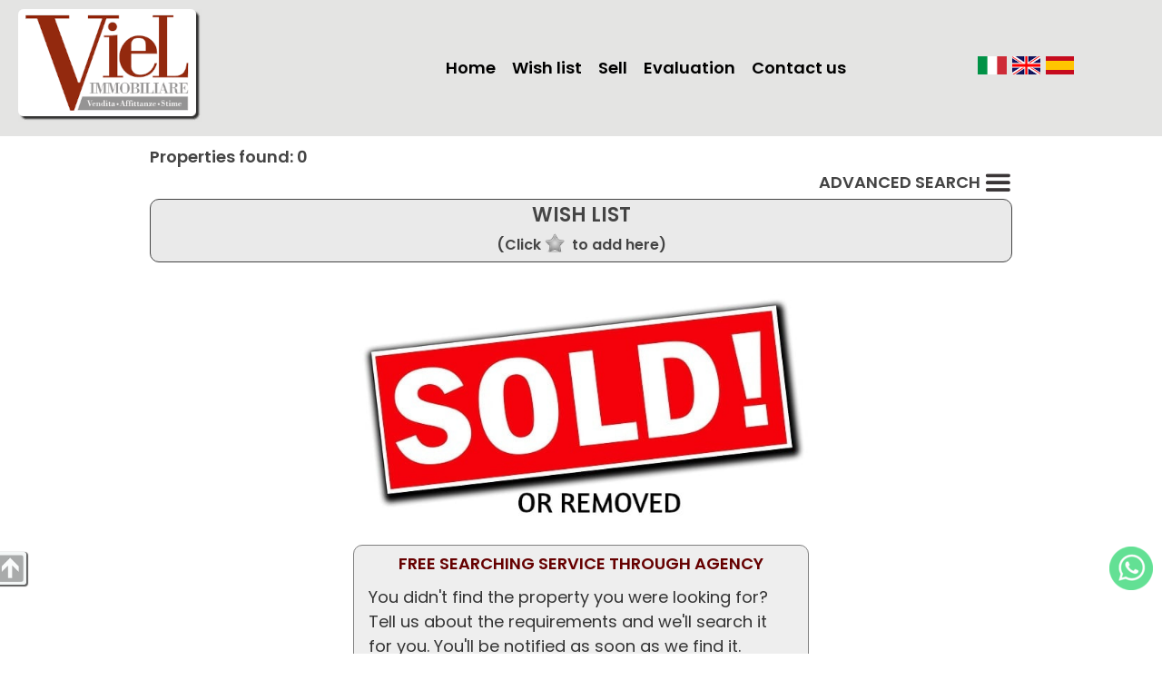

--- FILE ---
content_type: text/html; charset=utf-8
request_url: https://www.vielimmobiliare.com/for-sale-flat-belluno-416-gb.html
body_size: 3857
content:
<!DOCTYPE html>
<html lang="en">
	<head>
		<title>for-sale-flat-belluno-416-gb.html : Property no more available in archive</title>
		<meta http-equiv="Content-Type" content="text/html; charset=utf-8">
		<meta id="viewport" name="viewport" content="width=device-width, initial-scale=1.0, maximum-scale=1.0, user-scalable=0">
		<link rel="stylesheet" type="text/css" href="themes/m1/main.css?v=6">
		<link rel="stylesheet" type="text/css" href="inc/cust/cust.css"><meta property="og:type" content="article">
<meta property="og:url" content="https://www.vielimmobiliare.com/for-sale-flat-belluno-416-gb.html">
<meta property="og:image" content="https://www.vielimmobiliare.com/themes/m1/img/sold.jpg">
<meta property="og:title" content="for-sale-flat-belluno-416-gb.html : Property no more available in archive">
<meta name="description" property="og:description" content="for-sale-flat-belluno-416-gb.html : Property no more available in archive - Viel Immobiliare">
		<link rel="stylesheet" href="https://unpkg.com/leaflet@1.9.4/dist/leaflet.css"><link rel="stylesheet" href="https://unpkg.com/maplibre-gl/dist/maplibre-gl.css">	</head>
	<body>
		<div id="hdr">
	<div class="row">
		<div id="logo" >
			<a href="https://www.vielimmobiliare.com/"><img src="img/logo.png" alt="Agenzia Immobiliare Viel"></a>		</div>
		<a id="mnu-mob">
			<div class="hamburger">
				<div class="line"></div>
				<div class="line"></div>
				<div class="line"></div>
			</div>
		</a>
		<div id="menu">
			<ul>
				<li><a href="https://www.vielimmobiliare.com/">Home</a></li><li><a href="cerco.php?wish=1">Wish list</a></li><li><a href="vendi.php">Sell</a></li><li><a href="valuta.php">Evaluation</a></li><li><a href="contatti.php">Contact us</a></li>			</ul>
		</div>
		<div id="lngbox"><a href="/index.php?lang=it"><img src="themes/m1/img/flag_it.png" alt="it"></a><a href="/index.php?lang=gb"><img src="themes/m1/img/flag_gb.png" alt="gb"></a><a href="/index.php?lang=es"><img src="themes/m1/img/flag_es.png" alt="es"></a></div>	</div>
</div>		<div id="mapclust"></div>
		<div id="advsrcband" class="band2">
			<div id="advsrc">
				<div id="advsrctit">
					<h1>ADVANCED SEARCH <img class="mnu3bar" src="themes/m1/img/3bar48.png" alt="ADVANCED SEARCH"></h1>
				</div>
				<form id="fsearch" name="fsearch" action="cerco.php">
					<div id="bcontr" class="roundsmall advsrcitmbox">
						<!-- <label id="contr-tit" class="lbltit">Contract</label> -->
						<div id="contrbottom">
							<label id="contrl1"><input id="contr1" name="contr" value="1" checked="checked" type="radio">For sale</label><label id="contrl2"><input id="contr2" name="contr" value="2" type="radio">To rent</label><span class="varbr"></span><label id="contrl3"><input id="contr3" name="contr" value="3" type="radio">Holidays</label>						</div>
					</div>

					<div id="bcat" class="roundsmall advsrcitmbox">
						<label class="lbltit">Category</label>
						<select id="cat" name="cat">
							<option value="0" selected="selected">Residential</option><option value="1" >Commercial</option>						</select>
					</div>

					<div id="btype" class="roundsmall advsrcitmbox">
						<label class="lbltit">Property</label>
						<select id="type" name="type">
							<option value="">Any</option>
							<option value="Villa/Casa singola">Detached house</option><option value="Appartamento">Flat</option><option value="Terreno">Land</option><option value="Commerciale">Other commercials</option>						</select>
					</div>

					
					<div id="bcom" class="roundsmall advsrcitmbox">
						<label class="lbltit">City</label>
						<select id="city" name="city">
							<option value="">Any</option>
							<option value="Belluno">Belluno</option><option value="Sedico">Sedico</option>						</select>
					</div>

					

					<div id="bprice" class="roundsmall advsrcitmbox">
						<label id="price-tit" class="lbltit">€</label>
						<label class="md" for="pricefm">Min</label><input type="text" id="pricefm" name="pricefm" value="">
						<label class="md" for="priceto">Max</label><input type="text" id="priceto" name="priceto" value="">
					</div>

					<div id="boccup" class="roundsmall advsrcitmbox">
						<label class="lbltit">Availability</label>
						<select id="occup" name="occup">
							<option value="">Any</option>
							<option value="1">Busy</option><option value="2">Vacant</option><option value="3">Vacant on completion</option><option value="4">Rented</option><option value="5">Bare ownership</option><option value="6">Timeshare</option>						</select>
					</div>

					<div class="endf"></div>

					<div id="bmq" class="roundsmall advsrcitmbox advsrclstbox">
						<label class="lbltit">Surface areas m<sup>2</sup></label>

						<label class="fm md">Property:&nbsp; min						</label><input type="text" id="mqtotf" name="mqtotf" value="">

						<label class="md">max</label><input type="text" id="mqtott" name="mqtott" value=""><br>

						<label class="fm md">Land:&nbsp; min						</label><input type="text" id="mqlandf" name="mqlandf" value="">

						<label class="md">max</label><input type="text" id="mqlandt" name="mqlandt" value=""><br>
					</div>

					<div id="broom" class="roundsmall advsrcitmbox advsrclstbox">
						<label class="lbltit">Rooms</label>

						<label class="fm md">Bedrooms:&nbsp; min						</label><input type="text" id="roombedf" name="roombedf" value="">
						<label class="md">max</label><input type="text" id="roombedt" name="roombedt" value=""><br>

						<label class="fm md">Bathrooms:&nbsp; min						</label><input type="text" id="roombathf" name="roombathf" value="">
						<label class="md">max</label><input type="text" id="roombatht" name="roombatht" value=""><br>

						<label class="fm md">Rooms:&nbsp; min						</label><input type="text" id="roomspacef" name="roomspacef" value="">
						<label class="md">max</label><input type="text" id="roomspacet" name="roomspacet" value=""><br>
					</div>

					<div id="bother" class="roundsmall advsrcitmbox advsrclstbox advsrc-extrah">
						<label class="lbltit">Other features</label>
						<label class="leftfeat md"><input type="checkbox" name="gar" value="1"
							>Garage</label>
						<label class="md"><input type="checkbox" name="pa" value="1"
							>Park. spot</label><br>
						<label class="leftfeat md"><input type="checkbox" name="terrace" value="1"
							>Terrace</label>
						<label class="md"><input type="checkbox" name="new" value="1"
							>Newly built</label><br>
						<label class="leftfeat md"><input type="checkbox" name="lux" value="1"
							>Luxury prop.</label>
						<label class="md"><input type="checkbox" name="asta" value="1"
							>Auction</label>
					</div>

					<div id="advsrcbts" class="roundsmall advsrcitmbox advsrclstbox">
						<div id="gosearch" class="btncss"><span>SEARCH</span></div><br>
						<input id="srcreset" class="btncss" type="button" value="Reset">
					</div>

					<div id="bcod" class="roundsmall advsrcitmbox advsrclstbox">
						<label class="lbltit" for="gidtxt">Property code</label>
						<input id="gidtxt" type="text" name="gid">
						<input id="btsearch" type="submit" value="SEARCH">
					</div>

					<div class="endf"></div>
				</form>
			</div>
		</div>

		<div class="endf"></div>

		<div class="band1-">
			<div id="doc">
				<div id="cnt">
					<div id="lsintro">Properties found: 0</div>
					<div id="opnsrc"><span id="opnsrcbt">ADVANCED SEARCH <img class="mnu3bar" src="themes/m1/img/3bar48.png" alt="ADVANCED SEARCH"></span></div>

					<div id="wishbox" class="roundbox">
						<div id="wishtit">WISH LIST							<div id="wishtip">(Click<img src="themes/m1/img/wishoff.png" alt="">to add here)</div>
						</div>
						<div id="wishscroll">
							<hr class="endf">
						</div>
					</div>
					<div id="wishtarget"></div>

					<div id="results">
						<div class="sold"><img src="themes/m1/img/sold.jpg" alt="Venduto! - Sold!"></div>
					</div>

					<!-- Store and js divs -->
					<input type="hidden" id="themedir" value="themes/m1/">
					<input type="hidden" id="pageid" value="list">
					<input type="hidden" id="cursym" value="€">
					<input type="hidden" id="surfsym" value="sm">
					<input type="hidden" id="mcnt_svrerr" value="Communication error with the server">
					<input type="hidden" id="nomap" value="Map not available">
					<input type="hidden" id="curlang" value="gb">
					<input type="hidden" id="thisurl" value="https://www.vielimmobiliare.com/cerco.php">
					<input type="hidden" id="slihlp" value="To stop or restart the slideshow click the big photo.">
					<input type="hidden" id="slistatic" value="0">
					<input type="hidden" id="slieff" value="">
					<input type="hidden" id="multiage" value="">


					<div id="askthis">
						<div id="modcont" class="roundbox"><form method="post" action="#"><div class="cont"><div class="cont-dat"><p><label>Name *</label><input name="mcnt_name" value=""></p><p><label>Email *</label><input name="mcnt_email" value=""></p><p><label>Phone</label><input name="mcnt_tel" value=""></p><p><label>Reason of contact *</label><input id="mcnt_categ" type="text" name="mcnt_categ" value=""></p><p><label style="vertical-align:top">Message *</label><textarea name="mcnt_msg" cols="30" rows="5"></textarea></p></div><div class="cont-send"><p><a href="privacy.php" target="_blank">Privacy policy</a><input type="checkbox" id="privacy" name="mcnt_privacy" value="Yes" >Accept *</p><div id="mcnt_capt_box"><label>* Antispam: what is 2 minus 1 ?</label> <input type="text" name="mcnt_capt" value="" style="width:48px;"></div><a id="mcnt_res"></a><div id="mcnt-selwaybox"><input id="mcnt_way_wa" name="mcnt_way" type="radio" value="wa"><label for="mcnt_way_wa"><img src="themes/m1/img/chat.png" alt="whatsapp" class="mcnt-way-sel"></label><input id="mcnt_way_eml" name="mcnt_way" type="radio" value="eml" checked><label for="mcnt_way_eml"><img src="themes/m1/img/cntmail.png" alt="email" class="mcnt-way-sel"></label><input id="mcnt_wa_tel" type="hidden" value="393348690078"><input id="mcnt_wa_err" type="hidden" value="Some required fields are missing. Please fill all those marked with *"></div><input id="mcnt_send" type="button" name="mcnt_send" value="Send"><input type="hidden" id="mcnt_post" name="mcnt_post" value="ajax"><input id="mcnt_reset" type="reset" value="Cancel"><br><p id="mcnt_errbox"></p><p id="mcnt_infobox"></p></div></div><input type="hidden" name="mcnt_captck" value="1553889699"><input type="hidden" name="mcnt_perma" value=""></form></div>					</div>

					<div id="mapport" class="roundbox"></div>

					<div id="here">
						<img data-src="themes/m1/img/here.png" src="img/1p.gif" alt="">
						<div id="heretxt">Continue from here</div>
					</div>

					<!-- /Store and js divs -->

					<div id="lsask" class="roundbox">
						<div class="box-cnt">
							<div id="lsask-title">FREE SEARCHING SERVICE THROUGH AGENCY</div>
							<div id="lsask-txt">You didn't find the property you were looking for? Tell us about the requirements and we'll search it for you. You'll be notified as soon as we find it.</div>
						</div>
						<div class="btncent">
							<a id="ls-askbt" class="btncss" href="contatti.php?qt=nf">Ask us</a>
						</div>
					</div>

				</div>
			</div>

			<div id="lssidebox">
				<div id="lssidedim">
					<div id="sidesrc">
						<h1>RICERCA AVANZATA</h1>
					</div>
				</div>
				<div id="lssidebar">
					<img src="themes/m1/img/goup.png" alt="">
				</div>
			</div>

		</div>
		<!-- STORE -->
		<input type="hidden" id="vacexists" value="0">
		<input type="hidden" id="app_src_sell" value="1"><input type="hidden" id="app_src_rent" value="1"><input type="hidden" id="app_src_holy" value="1"><input type="hidden" id="app_map_provider" value="openfreemap"><input type="hidden" id="app_re_single" value="1">
		<div id="ftr">
		<div id="infoboxes">
		<div id="contact" class="roundbox">
			<div class="roundtop">MAIN CONTACTS</div>
			<div class="box-cnt">
				<img src="themes/m1/img/contatti-s.png" alt="" class="roundsmall imgdark" loading="lazy">
				<img src="themes/m1/img/contatti-s_l.png" alt="" class="roundsmall imglite" loading="lazy">
				<table>
											<tr>
							<td class="tdcent">
								<img src="themes/m1/img/address.png" alt="" class="imgdark" loading="lazy">
								<img src="themes/m1/img/address_l.png" alt="" class="imglite" loading="lazy">
							</td>
							<td>Via Garibaldi 36<br>32100 Belluno (BL)</td>
						</tr>
										<tr>
						<td class="tdcent">
							<img src="themes/m1/img/phone.png" alt="" class="imgdark" loading="lazy">
							<img src="themes/m1/img/phone_l.png" alt="" class="imglite" loading="lazy">
						</td>
						<td>334.8690078</td>
					</tr>
					<tr>
						<td class="tdcent">
							<img src="themes/m1/img/email.png" alt="" class="imgdark" loading="lazy">
							<img src="themes/m1/img/email_l.png" alt="" class="imglite" loading="lazy">
						</td>
						<td>info@vielimmobiliare.com</td>
					</tr>
				</table>
			</div>
			<div class="btncent">
				<a id="gocont" class="btncss" href="contatti.php"><span>CONTACTS</span></a>
			</div>
		</div>

		<div id="ask" class="roundbox">
			<div class="roundtop">ASK US</div>
			<div class="box-cnt">
				<img src="themes/m1/img/contacts-s.png" alt="" class="roundsmall imgdark" loading="lazy">
				<img src="themes/m1/img/contacts-s_l.png" alt="" class="roundsmall imglite" loading="lazy">
				<img src="" alt="" class="roundsmall">
				<div class="spacer"></div>
				<span id="ask-txt">If you don't find a suitable property in our database or for any other reason...<br><br></span>
			</div>

			<div class="btncent">
				<a id="goask" class="btncss" href="contatti.php?qt=nf"><span>ASK US</span></a>
			</div>
		</div>

				<div id="sell" class="roundbox">
			<div class="roundtop">SELL</div>
			<div class="box-cnt">
				<img src="themes/m1/img/sell-s.png" alt="" class="roundsmall imgdark" loading="lazy">
				<img src="themes/m1/img/sell-s_l.png" alt="" class="roundsmall imglite" loading="lazy">
				<div class="spacer"></div>
				<span id="sell-txt">We will walk you through the process and do all the work for you for the best result.<br><br></span>
			</div>
			<div class="btncent">
				<a id="gosell" class="btncss" href="vendi.php"><span>SELL</span></a>
								<a id="goeval2" class="btncss" href="valuta.php"><span>EVALUATION</span></a>
							</div>
		</div>
	</div>
	<hr class="clr">
	<div id="ftrage">
		<span>Viel Immobiliare di I. Viel</span><span>P.I. 01167460250</span><span>Tel 000000</span><span><a href="privacy.php">Privacy</a> | <a href="privacy.php#polcookies">Cookies</a></span>
	</div>
	<span id="ftrrs" style="float:right;">
		<a href="https://www.riksoft.it/">Riksoft</a>,
		<a href="https://www.software-immobiliare.it/">Software immobiliare</a>
		<a href="https://www.riksoft.it/datadomus/">DataDomus</a><br>
		<a rel="nofollow" href="https://www.sitoperagenziaimmobiliare.work/">Siti per agenzie immobiliari</a> 1.8.5 | 		<a href="https://www.vielimmobiliare.com/stat.php" rel="nofollow">Stat</a>
	</span>
	<hr class="endf">

	<a href="https://wa.me/393348690078" id="chat" title="Whatsapp" target="_blank"></a>
</div>
<div id="ftrtitle"><b>Agenzia Immobiliare Viel</b></div>
		<script src="//code.jquery.com/jquery-1.11.0.min.js"></script>
		<script src="//unpkg.com/leaflet@1.9.4/dist/leaflet.js" id="rtkmapinfo" data-tkn=""></script><script src="//unpkg.com/maplibre-gl/dist/maplibre-gl.js"></script><script src="//unpkg.com/@maplibre/maplibre-gl-leaflet/leaflet-maplibre-gl.js"></script>		<script src="loc/loc_gb.js"></script>
		<script src="https://cdn.jsdelivr.net/npm/apexcharts"></script>
		<script src="app.js?v=7"></script>
			</body>

</html>


--- FILE ---
content_type: text/css
request_url: https://www.vielimmobiliare.com/inc/cust/cust.css
body_size: 50
content:
:root {
	/*hdr*/
	--bkhdr:rgba(200,200,200,0.5);		/*bkg header everywhere except home*/
	--bkhdrhome:rgba(211,210,208,0.6);	/*bkg header only in home*/
	--bkhdrscr:rgba(44,39,39,0.5);		/*bkg header when scrolling*/

	/*menu*/
	--fgmnu:#000;		/*text color in menu when not selected*/
	--bk: #93290E;			/*bgk buttons*/
	--fg: #fff;			/*fg buttons*/
	--bkhov: #282828;		/*bkg when hovering on a button*/
	--fghov: #fff;		/*fg when hovering on a button*/

	/*All other buttons*/
	--bk2: #93290E;			/*bgk buttons*/
	--fg2: #fff;			/*fg buttons*/
	--bkhov2: #a00;		/*bkg when hovering on a button*/
	--fghov2: #fff;		/*fg when hovering on a button*/

	/*src box*/
	--bksrcbox:#382F2F;	/*bkg search container*/
	--bksrc:#fff;		/*bkg search box*/
	--fgsrc:#000;		/*fg search box*/

	/*eval*/
	--bkev:#D3D2D0;	/*bkg evaluation box*/
	--fgev:#544646;	/*fg evaluation box*/
		
	/*Footer*/
	--bkftr: #2C2727;	/*bkg footer*/
	--fgftr: #fff;	/*fg footer*/
}


--- FILE ---
content_type: application/javascript
request_url: https://www.vielimmobiliare.com/loc/loc_gb.js
body_size: 313
content:
/*
 * @category		Riksoft application
 * @author			Rik - rik@riksoft.com
 * @copyright	Riksoft (http://www.riksoft.it)
 * @license		Proprietary, no copy/editing allowed
 * @version		1.0
 */



function getAppDict(){
	return {
		//general
		days: ['Monday', 'Tuesday', 'Wednesday', 'Thursday', 'Friday', 'Saturday', 'Sunday'],
		errdayinout: 'Please select a',
		errnoperiod:'Unmanaged period',
		priceexcl: 'Administration and service charges excluded',
		askavail:'Ask confirmation and availability',
		askintro:'AUTOMATIC MESSAGE: Availability request for holidays on',
		askintropz:'and total price inclusive of administration and service charges',
		errtbl:'Price table error: cannot compute',
		errdtpast:'Dates in the past are not allowed'
	};
}




/*
 * =========== EMBEDDED RESOUCES FROM OTHER COMPONENT (by rtk compiler) ============
 */

/*[rtkembed]*/




/*
----------------------------------------------------------------------------------------------------------------------------------
/home/rik/dev/workspace/casaperme.it/rtk/cal/loc/en.js
----------------------------------------------------------------------------------------------------------------------------------
*/

/* Localization EN for RtkCal
 * @category		Riksoft application
 * @author			Rik - rik@riksoft.com
 * @copyright	Riksoft (http://www.riksoft.it)
 * @license		Proprietary, no copy/editing allowed
 * @version		1.0
 */


var RtkCalLoc = {
	months: ['Jan', 'Feb', 'Mar', 'Apr', 'May', 'Jun', 'Jul', 'Aug', 'Sep', 'Oct', 'Nov', 'Dec'],
	days: ['Mon', 'Tue', 'Wed', 'Thu', 'Fri', 'Sat', 'Sun'],
	del:'No date',
	close:'Close',
	today:'Today'
};

/*[!rtkembed]*/
